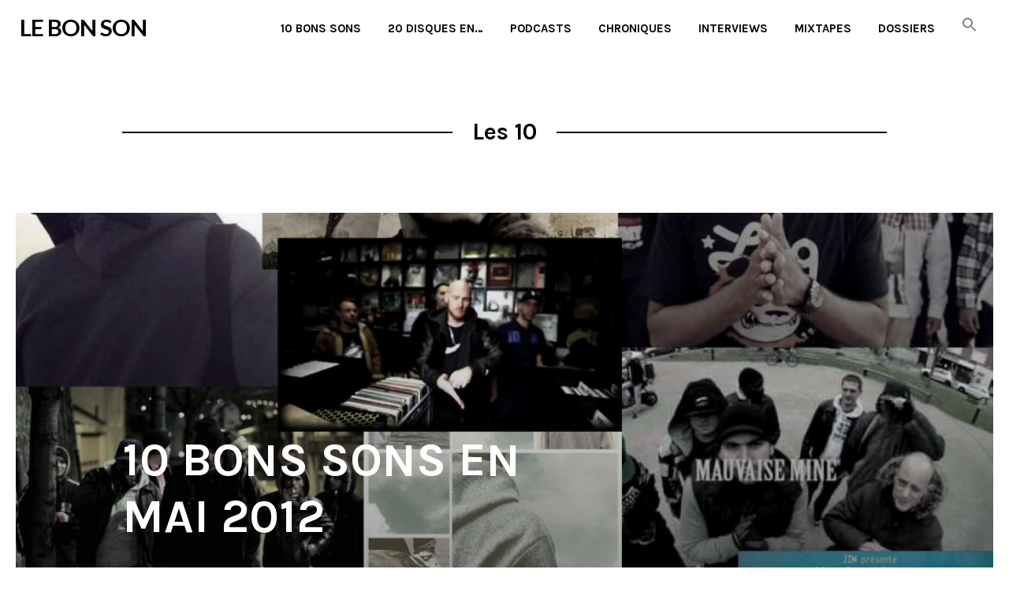

--- FILE ---
content_type: text/html; charset=UTF-8
request_url: https://lebonson.org/tag/les-10/page/2/
body_size: 11496
content:
<!DOCTYPE html>
<html lang="fr-FR">
<head>
<meta charset="UTF-8">
<meta name="viewport" content="width=device-width, initial-scale=1">
<link rel="profile" href="http://gmpg.org/xfn/11">
<link rel="pingback" href="https://lebonson.org/xmlrpc.php">

<meta name='robots' content='index, follow, max-image-preview:large, max-snippet:-1, max-video-preview:-1' />
	<style>img:is([sizes="auto" i], [sizes^="auto," i]) { contain-intrinsic-size: 3000px 1500px }</style>
	
	<!-- This site is optimized with the Yoast SEO plugin v26.8 - https://yoast.com/product/yoast-seo-wordpress/ -->
	<title>Archives des Les 10 - Page 2 sur 2 - LE BON SON</title>
	<link rel="canonical" href="https://lebonson.org/tag/les-10/page/2/" />
	<link rel="prev" href="https://lebonson.org/tag/les-10/" />
	<meta property="og:locale" content="fr_FR" />
	<meta property="og:type" content="article" />
	<meta property="og:title" content="Archives des Les 10 - Page 2 sur 2 - LE BON SON" />
	<meta property="og:url" content="https://lebonson.org/tag/les-10/" />
	<meta property="og:site_name" content="LE BON SON" />
	<meta name="twitter:card" content="summary_large_image" />
	<meta name="twitter:site" content="@lebonson" />
	<script type="application/ld+json" class="yoast-schema-graph">{"@context":"https://schema.org","@graph":[{"@type":"CollectionPage","@id":"https://lebonson.org/tag/les-10/","url":"https://lebonson.org/tag/les-10/page/2/","name":"Archives des Les 10 - Page 2 sur 2 - LE BON SON","isPartOf":{"@id":"https://lebonson.org/#website"},"primaryImageOfPage":{"@id":"https://lebonson.org/tag/les-10/page/2/#primaryimage"},"image":{"@id":"https://lebonson.org/tag/les-10/page/2/#primaryimage"},"thumbnailUrl":"https://lebonson.org/wp-content/uploads/2014/02/10-bons-sons-mai-2012-hd-le-bon-son.jpg","breadcrumb":{"@id":"https://lebonson.org/tag/les-10/page/2/#breadcrumb"},"inLanguage":"fr-FR"},{"@type":"ImageObject","inLanguage":"fr-FR","@id":"https://lebonson.org/tag/les-10/page/2/#primaryimage","url":"https://lebonson.org/wp-content/uploads/2014/02/10-bons-sons-mai-2012-hd-le-bon-son.jpg","contentUrl":"https://lebonson.org/wp-content/uploads/2014/02/10-bons-sons-mai-2012-hd-le-bon-son.jpg","width":1024,"height":768,"caption":""},{"@type":"BreadcrumbList","@id":"https://lebonson.org/tag/les-10/page/2/#breadcrumb","itemListElement":[{"@type":"ListItem","position":1,"name":"Accueil","item":"https://lebonson.org/"},{"@type":"ListItem","position":2,"name":"Les 10"}]},{"@type":"WebSite","@id":"https://lebonson.org/#website","url":"https://lebonson.org/","name":"LE BON SON","description":"Webzine rap depuis 2012","publisher":{"@id":"https://lebonson.org/#organization"},"potentialAction":[{"@type":"SearchAction","target":{"@type":"EntryPoint","urlTemplate":"https://lebonson.org/?s={search_term_string}"},"query-input":{"@type":"PropertyValueSpecification","valueRequired":true,"valueName":"search_term_string"}}],"inLanguage":"fr-FR"},{"@type":"Organization","@id":"https://lebonson.org/#organization","name":"LE BON SON","url":"https://lebonson.org/","logo":{"@type":"ImageObject","inLanguage":"fr-FR","@id":"https://lebonson.org/#/schema/logo/image/","url":"https://lebonson.org/wp-content/uploads/2024/12/lebonsonblancosanstitre-scaled.jpg","contentUrl":"https://lebonson.org/wp-content/uploads/2024/12/lebonsonblancosanstitre-scaled.jpg","width":2560,"height":2560,"caption":"LE BON SON"},"image":{"@id":"https://lebonson.org/#/schema/logo/image/"},"sameAs":["https://www.facebook.com/lebonson.org/","https://x.com/lebonson","https://www.instagram.com/lebonson/","https://bsky.app/profile/lebonson.bsky.social","https://www.threads.net/@lebonson"]}]}</script>
	<!-- / Yoast SEO plugin. -->


<link rel='dns-prefetch' href='//stats.wp.com' />
<link rel='dns-prefetch' href='//fonts.googleapis.com' />
<link rel="alternate" type="application/rss+xml" title="LE BON SON &raquo; Flux" href="https://lebonson.org/feed/" />
<link rel="alternate" type="application/rss+xml" title="LE BON SON &raquo; Flux des commentaires" href="https://lebonson.org/comments/feed/" />
<link rel="alternate" type="application/rss+xml" title="LE BON SON &raquo; Flux de l’étiquette Les 10" href="https://lebonson.org/tag/les-10/feed/" />
<script type="text/javascript">
/* <![CDATA[ */
window._wpemojiSettings = {"baseUrl":"https:\/\/s.w.org\/images\/core\/emoji\/16.0.1\/72x72\/","ext":".png","svgUrl":"https:\/\/s.w.org\/images\/core\/emoji\/16.0.1\/svg\/","svgExt":".svg","source":{"concatemoji":"https:\/\/lebonson.org\/wp-includes\/js\/wp-emoji-release.min.js?ver=52e8db"}};
/*! This file is auto-generated */
!function(s,n){var o,i,e;function c(e){try{var t={supportTests:e,timestamp:(new Date).valueOf()};sessionStorage.setItem(o,JSON.stringify(t))}catch(e){}}function p(e,t,n){e.clearRect(0,0,e.canvas.width,e.canvas.height),e.fillText(t,0,0);var t=new Uint32Array(e.getImageData(0,0,e.canvas.width,e.canvas.height).data),a=(e.clearRect(0,0,e.canvas.width,e.canvas.height),e.fillText(n,0,0),new Uint32Array(e.getImageData(0,0,e.canvas.width,e.canvas.height).data));return t.every(function(e,t){return e===a[t]})}function u(e,t){e.clearRect(0,0,e.canvas.width,e.canvas.height),e.fillText(t,0,0);for(var n=e.getImageData(16,16,1,1),a=0;a<n.data.length;a++)if(0!==n.data[a])return!1;return!0}function f(e,t,n,a){switch(t){case"flag":return n(e,"\ud83c\udff3\ufe0f\u200d\u26a7\ufe0f","\ud83c\udff3\ufe0f\u200b\u26a7\ufe0f")?!1:!n(e,"\ud83c\udde8\ud83c\uddf6","\ud83c\udde8\u200b\ud83c\uddf6")&&!n(e,"\ud83c\udff4\udb40\udc67\udb40\udc62\udb40\udc65\udb40\udc6e\udb40\udc67\udb40\udc7f","\ud83c\udff4\u200b\udb40\udc67\u200b\udb40\udc62\u200b\udb40\udc65\u200b\udb40\udc6e\u200b\udb40\udc67\u200b\udb40\udc7f");case"emoji":return!a(e,"\ud83e\udedf")}return!1}function g(e,t,n,a){var r="undefined"!=typeof WorkerGlobalScope&&self instanceof WorkerGlobalScope?new OffscreenCanvas(300,150):s.createElement("canvas"),o=r.getContext("2d",{willReadFrequently:!0}),i=(o.textBaseline="top",o.font="600 32px Arial",{});return e.forEach(function(e){i[e]=t(o,e,n,a)}),i}function t(e){var t=s.createElement("script");t.src=e,t.defer=!0,s.head.appendChild(t)}"undefined"!=typeof Promise&&(o="wpEmojiSettingsSupports",i=["flag","emoji"],n.supports={everything:!0,everythingExceptFlag:!0},e=new Promise(function(e){s.addEventListener("DOMContentLoaded",e,{once:!0})}),new Promise(function(t){var n=function(){try{var e=JSON.parse(sessionStorage.getItem(o));if("object"==typeof e&&"number"==typeof e.timestamp&&(new Date).valueOf()<e.timestamp+604800&&"object"==typeof e.supportTests)return e.supportTests}catch(e){}return null}();if(!n){if("undefined"!=typeof Worker&&"undefined"!=typeof OffscreenCanvas&&"undefined"!=typeof URL&&URL.createObjectURL&&"undefined"!=typeof Blob)try{var e="postMessage("+g.toString()+"("+[JSON.stringify(i),f.toString(),p.toString(),u.toString()].join(",")+"));",a=new Blob([e],{type:"text/javascript"}),r=new Worker(URL.createObjectURL(a),{name:"wpTestEmojiSupports"});return void(r.onmessage=function(e){c(n=e.data),r.terminate(),t(n)})}catch(e){}c(n=g(i,f,p,u))}t(n)}).then(function(e){for(var t in e)n.supports[t]=e[t],n.supports.everything=n.supports.everything&&n.supports[t],"flag"!==t&&(n.supports.everythingExceptFlag=n.supports.everythingExceptFlag&&n.supports[t]);n.supports.everythingExceptFlag=n.supports.everythingExceptFlag&&!n.supports.flag,n.DOMReady=!1,n.readyCallback=function(){n.DOMReady=!0}}).then(function(){return e}).then(function(){var e;n.supports.everything||(n.readyCallback(),(e=n.source||{}).concatemoji?t(e.concatemoji):e.wpemoji&&e.twemoji&&(t(e.twemoji),t(e.wpemoji)))}))}((window,document),window._wpemojiSettings);
/* ]]> */
</script>
<style id='wp-emoji-styles-inline-css' type='text/css'>

	img.wp-smiley, img.emoji {
		display: inline !important;
		border: none !important;
		box-shadow: none !important;
		height: 1em !important;
		width: 1em !important;
		margin: 0 0.07em !important;
		vertical-align: -0.1em !important;
		background: none !important;
		padding: 0 !important;
	}
</style>
<link rel='stylesheet' id='wp-block-library-css' href='https://lebonson.org/wp-includes/css/dist/block-library/style.min.css?ver=52e8db' type='text/css' media='all' />
<style id='wp-block-library-theme-inline-css' type='text/css'>
.wp-block-audio :where(figcaption){color:#555;font-size:13px;text-align:center}.is-dark-theme .wp-block-audio :where(figcaption){color:#ffffffa6}.wp-block-audio{margin:0 0 1em}.wp-block-code{border:1px solid #ccc;border-radius:4px;font-family:Menlo,Consolas,monaco,monospace;padding:.8em 1em}.wp-block-embed :where(figcaption){color:#555;font-size:13px;text-align:center}.is-dark-theme .wp-block-embed :where(figcaption){color:#ffffffa6}.wp-block-embed{margin:0 0 1em}.blocks-gallery-caption{color:#555;font-size:13px;text-align:center}.is-dark-theme .blocks-gallery-caption{color:#ffffffa6}:root :where(.wp-block-image figcaption){color:#555;font-size:13px;text-align:center}.is-dark-theme :root :where(.wp-block-image figcaption){color:#ffffffa6}.wp-block-image{margin:0 0 1em}.wp-block-pullquote{border-bottom:4px solid;border-top:4px solid;color:currentColor;margin-bottom:1.75em}.wp-block-pullquote cite,.wp-block-pullquote footer,.wp-block-pullquote__citation{color:currentColor;font-size:.8125em;font-style:normal;text-transform:uppercase}.wp-block-quote{border-left:.25em solid;margin:0 0 1.75em;padding-left:1em}.wp-block-quote cite,.wp-block-quote footer{color:currentColor;font-size:.8125em;font-style:normal;position:relative}.wp-block-quote:where(.has-text-align-right){border-left:none;border-right:.25em solid;padding-left:0;padding-right:1em}.wp-block-quote:where(.has-text-align-center){border:none;padding-left:0}.wp-block-quote.is-large,.wp-block-quote.is-style-large,.wp-block-quote:where(.is-style-plain){border:none}.wp-block-search .wp-block-search__label{font-weight:700}.wp-block-search__button{border:1px solid #ccc;padding:.375em .625em}:where(.wp-block-group.has-background){padding:1.25em 2.375em}.wp-block-separator.has-css-opacity{opacity:.4}.wp-block-separator{border:none;border-bottom:2px solid;margin-left:auto;margin-right:auto}.wp-block-separator.has-alpha-channel-opacity{opacity:1}.wp-block-separator:not(.is-style-wide):not(.is-style-dots){width:100px}.wp-block-separator.has-background:not(.is-style-dots){border-bottom:none;height:1px}.wp-block-separator.has-background:not(.is-style-wide):not(.is-style-dots){height:2px}.wp-block-table{margin:0 0 1em}.wp-block-table td,.wp-block-table th{word-break:normal}.wp-block-table :where(figcaption){color:#555;font-size:13px;text-align:center}.is-dark-theme .wp-block-table :where(figcaption){color:#ffffffa6}.wp-block-video :where(figcaption){color:#555;font-size:13px;text-align:center}.is-dark-theme .wp-block-video :where(figcaption){color:#ffffffa6}.wp-block-video{margin:0 0 1em}:root :where(.wp-block-template-part.has-background){margin-bottom:0;margin-top:0;padding:1.25em 2.375em}
</style>
<style id='classic-theme-styles-inline-css' type='text/css'>
/*! This file is auto-generated */
.wp-block-button__link{color:#fff;background-color:#32373c;border-radius:9999px;box-shadow:none;text-decoration:none;padding:calc(.667em + 2px) calc(1.333em + 2px);font-size:1.125em}.wp-block-file__button{background:#32373c;color:#fff;text-decoration:none}
</style>
<link rel='stylesheet' id='mediaelement-css' href='https://lebonson.org/wp-includes/js/mediaelement/mediaelementplayer-legacy.min.css?ver=4.2.17' type='text/css' media='all' />
<link rel='stylesheet' id='wp-mediaelement-css' href='https://lebonson.org/wp-includes/js/mediaelement/wp-mediaelement.min.css?ver=52e8db' type='text/css' media='all' />
<style id='jetpack-sharing-buttons-style-inline-css' type='text/css'>
.jetpack-sharing-buttons__services-list{display:flex;flex-direction:row;flex-wrap:wrap;gap:0;list-style-type:none;margin:5px;padding:0}.jetpack-sharing-buttons__services-list.has-small-icon-size{font-size:12px}.jetpack-sharing-buttons__services-list.has-normal-icon-size{font-size:16px}.jetpack-sharing-buttons__services-list.has-large-icon-size{font-size:24px}.jetpack-sharing-buttons__services-list.has-huge-icon-size{font-size:36px}@media print{.jetpack-sharing-buttons__services-list{display:none!important}}.editor-styles-wrapper .wp-block-jetpack-sharing-buttons{gap:0;padding-inline-start:0}ul.jetpack-sharing-buttons__services-list.has-background{padding:1.25em 2.375em}
</style>
<style id='global-styles-inline-css' type='text/css'>
:root{--wp--preset--aspect-ratio--square: 1;--wp--preset--aspect-ratio--4-3: 4/3;--wp--preset--aspect-ratio--3-4: 3/4;--wp--preset--aspect-ratio--3-2: 3/2;--wp--preset--aspect-ratio--2-3: 2/3;--wp--preset--aspect-ratio--16-9: 16/9;--wp--preset--aspect-ratio--9-16: 9/16;--wp--preset--color--black: #000000;--wp--preset--color--cyan-bluish-gray: #abb8c3;--wp--preset--color--white: #ffffff;--wp--preset--color--pale-pink: #f78da7;--wp--preset--color--vivid-red: #cf2e2e;--wp--preset--color--luminous-vivid-orange: #ff6900;--wp--preset--color--luminous-vivid-amber: #fcb900;--wp--preset--color--light-green-cyan: #7bdcb5;--wp--preset--color--vivid-green-cyan: #00d084;--wp--preset--color--pale-cyan-blue: #8ed1fc;--wp--preset--color--vivid-cyan-blue: #0693e3;--wp--preset--color--vivid-purple: #9b51e0;--wp--preset--gradient--vivid-cyan-blue-to-vivid-purple: linear-gradient(135deg,rgba(6,147,227,1) 0%,rgb(155,81,224) 100%);--wp--preset--gradient--light-green-cyan-to-vivid-green-cyan: linear-gradient(135deg,rgb(122,220,180) 0%,rgb(0,208,130) 100%);--wp--preset--gradient--luminous-vivid-amber-to-luminous-vivid-orange: linear-gradient(135deg,rgba(252,185,0,1) 0%,rgba(255,105,0,1) 100%);--wp--preset--gradient--luminous-vivid-orange-to-vivid-red: linear-gradient(135deg,rgba(255,105,0,1) 0%,rgb(207,46,46) 100%);--wp--preset--gradient--very-light-gray-to-cyan-bluish-gray: linear-gradient(135deg,rgb(238,238,238) 0%,rgb(169,184,195) 100%);--wp--preset--gradient--cool-to-warm-spectrum: linear-gradient(135deg,rgb(74,234,220) 0%,rgb(151,120,209) 20%,rgb(207,42,186) 40%,rgb(238,44,130) 60%,rgb(251,105,98) 80%,rgb(254,248,76) 100%);--wp--preset--gradient--blush-light-purple: linear-gradient(135deg,rgb(255,206,236) 0%,rgb(152,150,240) 100%);--wp--preset--gradient--blush-bordeaux: linear-gradient(135deg,rgb(254,205,165) 0%,rgb(254,45,45) 50%,rgb(107,0,62) 100%);--wp--preset--gradient--luminous-dusk: linear-gradient(135deg,rgb(255,203,112) 0%,rgb(199,81,192) 50%,rgb(65,88,208) 100%);--wp--preset--gradient--pale-ocean: linear-gradient(135deg,rgb(255,245,203) 0%,rgb(182,227,212) 50%,rgb(51,167,181) 100%);--wp--preset--gradient--electric-grass: linear-gradient(135deg,rgb(202,248,128) 0%,rgb(113,206,126) 100%);--wp--preset--gradient--midnight: linear-gradient(135deg,rgb(2,3,129) 0%,rgb(40,116,252) 100%);--wp--preset--font-size--small: 13px;--wp--preset--font-size--medium: 20px;--wp--preset--font-size--large: 36px;--wp--preset--font-size--x-large: 42px;--wp--preset--spacing--20: 0.44rem;--wp--preset--spacing--30: 0.67rem;--wp--preset--spacing--40: 1rem;--wp--preset--spacing--50: 1.5rem;--wp--preset--spacing--60: 2.25rem;--wp--preset--spacing--70: 3.38rem;--wp--preset--spacing--80: 5.06rem;--wp--preset--shadow--natural: 6px 6px 9px rgba(0, 0, 0, 0.2);--wp--preset--shadow--deep: 12px 12px 50px rgba(0, 0, 0, 0.4);--wp--preset--shadow--sharp: 6px 6px 0px rgba(0, 0, 0, 0.2);--wp--preset--shadow--outlined: 6px 6px 0px -3px rgba(255, 255, 255, 1), 6px 6px rgba(0, 0, 0, 1);--wp--preset--shadow--crisp: 6px 6px 0px rgba(0, 0, 0, 1);}:where(.is-layout-flex){gap: 0.5em;}:where(.is-layout-grid){gap: 0.5em;}body .is-layout-flex{display: flex;}.is-layout-flex{flex-wrap: wrap;align-items: center;}.is-layout-flex > :is(*, div){margin: 0;}body .is-layout-grid{display: grid;}.is-layout-grid > :is(*, div){margin: 0;}:where(.wp-block-columns.is-layout-flex){gap: 2em;}:where(.wp-block-columns.is-layout-grid){gap: 2em;}:where(.wp-block-post-template.is-layout-flex){gap: 1.25em;}:where(.wp-block-post-template.is-layout-grid){gap: 1.25em;}.has-black-color{color: var(--wp--preset--color--black) !important;}.has-cyan-bluish-gray-color{color: var(--wp--preset--color--cyan-bluish-gray) !important;}.has-white-color{color: var(--wp--preset--color--white) !important;}.has-pale-pink-color{color: var(--wp--preset--color--pale-pink) !important;}.has-vivid-red-color{color: var(--wp--preset--color--vivid-red) !important;}.has-luminous-vivid-orange-color{color: var(--wp--preset--color--luminous-vivid-orange) !important;}.has-luminous-vivid-amber-color{color: var(--wp--preset--color--luminous-vivid-amber) !important;}.has-light-green-cyan-color{color: var(--wp--preset--color--light-green-cyan) !important;}.has-vivid-green-cyan-color{color: var(--wp--preset--color--vivid-green-cyan) !important;}.has-pale-cyan-blue-color{color: var(--wp--preset--color--pale-cyan-blue) !important;}.has-vivid-cyan-blue-color{color: var(--wp--preset--color--vivid-cyan-blue) !important;}.has-vivid-purple-color{color: var(--wp--preset--color--vivid-purple) !important;}.has-black-background-color{background-color: var(--wp--preset--color--black) !important;}.has-cyan-bluish-gray-background-color{background-color: var(--wp--preset--color--cyan-bluish-gray) !important;}.has-white-background-color{background-color: var(--wp--preset--color--white) !important;}.has-pale-pink-background-color{background-color: var(--wp--preset--color--pale-pink) !important;}.has-vivid-red-background-color{background-color: var(--wp--preset--color--vivid-red) !important;}.has-luminous-vivid-orange-background-color{background-color: var(--wp--preset--color--luminous-vivid-orange) !important;}.has-luminous-vivid-amber-background-color{background-color: var(--wp--preset--color--luminous-vivid-amber) !important;}.has-light-green-cyan-background-color{background-color: var(--wp--preset--color--light-green-cyan) !important;}.has-vivid-green-cyan-background-color{background-color: var(--wp--preset--color--vivid-green-cyan) !important;}.has-pale-cyan-blue-background-color{background-color: var(--wp--preset--color--pale-cyan-blue) !important;}.has-vivid-cyan-blue-background-color{background-color: var(--wp--preset--color--vivid-cyan-blue) !important;}.has-vivid-purple-background-color{background-color: var(--wp--preset--color--vivid-purple) !important;}.has-black-border-color{border-color: var(--wp--preset--color--black) !important;}.has-cyan-bluish-gray-border-color{border-color: var(--wp--preset--color--cyan-bluish-gray) !important;}.has-white-border-color{border-color: var(--wp--preset--color--white) !important;}.has-pale-pink-border-color{border-color: var(--wp--preset--color--pale-pink) !important;}.has-vivid-red-border-color{border-color: var(--wp--preset--color--vivid-red) !important;}.has-luminous-vivid-orange-border-color{border-color: var(--wp--preset--color--luminous-vivid-orange) !important;}.has-luminous-vivid-amber-border-color{border-color: var(--wp--preset--color--luminous-vivid-amber) !important;}.has-light-green-cyan-border-color{border-color: var(--wp--preset--color--light-green-cyan) !important;}.has-vivid-green-cyan-border-color{border-color: var(--wp--preset--color--vivid-green-cyan) !important;}.has-pale-cyan-blue-border-color{border-color: var(--wp--preset--color--pale-cyan-blue) !important;}.has-vivid-cyan-blue-border-color{border-color: var(--wp--preset--color--vivid-cyan-blue) !important;}.has-vivid-purple-border-color{border-color: var(--wp--preset--color--vivid-purple) !important;}.has-vivid-cyan-blue-to-vivid-purple-gradient-background{background: var(--wp--preset--gradient--vivid-cyan-blue-to-vivid-purple) !important;}.has-light-green-cyan-to-vivid-green-cyan-gradient-background{background: var(--wp--preset--gradient--light-green-cyan-to-vivid-green-cyan) !important;}.has-luminous-vivid-amber-to-luminous-vivid-orange-gradient-background{background: var(--wp--preset--gradient--luminous-vivid-amber-to-luminous-vivid-orange) !important;}.has-luminous-vivid-orange-to-vivid-red-gradient-background{background: var(--wp--preset--gradient--luminous-vivid-orange-to-vivid-red) !important;}.has-very-light-gray-to-cyan-bluish-gray-gradient-background{background: var(--wp--preset--gradient--very-light-gray-to-cyan-bluish-gray) !important;}.has-cool-to-warm-spectrum-gradient-background{background: var(--wp--preset--gradient--cool-to-warm-spectrum) !important;}.has-blush-light-purple-gradient-background{background: var(--wp--preset--gradient--blush-light-purple) !important;}.has-blush-bordeaux-gradient-background{background: var(--wp--preset--gradient--blush-bordeaux) !important;}.has-luminous-dusk-gradient-background{background: var(--wp--preset--gradient--luminous-dusk) !important;}.has-pale-ocean-gradient-background{background: var(--wp--preset--gradient--pale-ocean) !important;}.has-electric-grass-gradient-background{background: var(--wp--preset--gradient--electric-grass) !important;}.has-midnight-gradient-background{background: var(--wp--preset--gradient--midnight) !important;}.has-small-font-size{font-size: var(--wp--preset--font-size--small) !important;}.has-medium-font-size{font-size: var(--wp--preset--font-size--medium) !important;}.has-large-font-size{font-size: var(--wp--preset--font-size--large) !important;}.has-x-large-font-size{font-size: var(--wp--preset--font-size--x-large) !important;}
:where(.wp-block-post-template.is-layout-flex){gap: 1.25em;}:where(.wp-block-post-template.is-layout-grid){gap: 1.25em;}
:where(.wp-block-columns.is-layout-flex){gap: 2em;}:where(.wp-block-columns.is-layout-grid){gap: 2em;}
:root :where(.wp-block-pullquote){font-size: 1.5em;line-height: 1.6;}
</style>
<link rel='stylesheet' id='ivory-search-styles-css' href='https://lebonson.org/wp-content/plugins/add-search-to-menu/public/css/ivory-search.min.css?ver=5.5.14' type='text/css' media='all' />
<link rel='stylesheet' id='blink-google-fonts-css' href='//fonts.googleapis.com/css?family=Karla%3Aregular%2Citalic%2C700%7CLato%3Aregular%2Citalic%2C700%26subset%3Dlatin%2Clatin&#038;ver=1.3.0' type='text/css' media='all' />
<link rel='stylesheet' id='genericons-css' href='https://lebonson.org/wp-content/plugins/jetpack/_inc/genericons/genericons/genericons.css?ver=3.1' type='text/css' media='all' />
<link rel='stylesheet' id='blink-style-css' href='https://lebonson.org/wp-content/themes/blink/style.css?ver=1.3.0' type='text/css' media='screen' />
<link rel='stylesheet' id='heateor_sss_frontend_css-css' href='https://lebonson.org/wp-content/plugins/sassy-social-share/public/css/sassy-social-share-public.css?ver=3.3.79' type='text/css' media='all' />
<style id='heateor_sss_frontend_css-inline-css' type='text/css'>
.heateor_sss_button_instagram span.heateor_sss_svg,a.heateor_sss_instagram span.heateor_sss_svg{background:radial-gradient(circle at 30% 107%,#fdf497 0,#fdf497 5%,#fd5949 45%,#d6249f 60%,#285aeb 90%)}.heateor_sss_horizontal_sharing .heateor_sss_svg,.heateor_sss_standard_follow_icons_container .heateor_sss_svg{color:#fff;border-width:0px;border-style:solid;border-color:transparent}.heateor_sss_horizontal_sharing .heateorSssTCBackground{color:#666}.heateor_sss_horizontal_sharing span.heateor_sss_svg:hover,.heateor_sss_standard_follow_icons_container span.heateor_sss_svg:hover{border-color:transparent;}.heateor_sss_vertical_sharing span.heateor_sss_svg,.heateor_sss_floating_follow_icons_container span.heateor_sss_svg{color:#fff;border-width:0px;border-style:solid;border-color:transparent;}.heateor_sss_vertical_sharing .heateorSssTCBackground{color:#666;}.heateor_sss_vertical_sharing span.heateor_sss_svg:hover,.heateor_sss_floating_follow_icons_container span.heateor_sss_svg:hover{border-color:transparent;}div.heateor_sss_horizontal_sharing .heateor_sss_square_count{display: block}@media screen and (max-width:783px) {.heateor_sss_vertical_sharing{display:none!important}}
</style>
<script type="text/javascript" src="https://lebonson.org/wp-includes/js/jquery/jquery.min.js?ver=3.7.1" id="jquery-core-js"></script>
<script type="text/javascript" src="https://lebonson.org/wp-includes/js/jquery/jquery-migrate.min.js?ver=3.4.1" id="jquery-migrate-js"></script>
<link rel="https://api.w.org/" href="https://lebonson.org/wp-json/" /><link rel="alternate" title="JSON" type="application/json" href="https://lebonson.org/wp-json/wp/v2/tags/254" /><link rel="EditURI" type="application/rsd+xml" title="RSD" href="https://lebonson.org/xmlrpc.php?rsd" />

<!-- start Simple Custom CSS and JS -->
<script type="text/javascript">
 

</script>
<!-- end Simple Custom CSS and JS -->
	<style>img#wpstats{display:none}</style>
		
<!-- Begin Blink Custom CSS -->
<style type="text/css" id="blink-custom-css">
.post-1384{background-image:url(https://lebonson.org/wp-content/uploads/2014/02/10-bons-sons-mai-2012-hd-le-bon-son.jpg);}.post-1091{background-image:url(https://lebonson.org/wp-content/uploads/2012/04/lindis-mon_refuge.jpg);}body.mce-content-body,.page-links span:not(.page-numbers),.block-title span:not(.page-numbers),.archive-title span:not(.page-numbers),.comments-area > .comment-respond .comment-reply-title span:not(.page-numbers){background-color:#ffffff;}body,input,button,.button,select,textarea{color:#000000;}.entry-title,.nav-links [rel]{text-transform:uppercase;}.post-with-border.blog .post-grid-content,.post-with-border.blog .site-content,.post-with-border.archive .post-grid-content,.post-with-border.archive .site-content,.post-with-border.search .post-grid-content,.post-with-border.search .site-content{border-width:1rem;}.post-with-border .custom-header{border-width:2rem;}h1,h2,h3,h4,h5,h6,th,label,button,.button,input[type="button"],input[type="reset"],input[type="submit"],.stag-button,.page-links,.tags-label,.entry-meta,.no-comments,.nav-links [rel],.main-navigation,.stag-toggle-title,.sticky-post-label,.menu-toggle__label,.comment-list .comment-author{font-family:"Karla","Helvetica Neue",Helvetica,Arial,sans-serif;}body,.font-body,input,select,textarea,.entry-subtitle{font-family:"Lato","Helvetica Neue",Helvetica,Arial,sans-serif;}
</style>
<!-- End Blink Custom CSS -->
<link rel="icon" href="https://lebonson.org/wp-content/uploads/2019/04/735144_587950344564471_320574706_n.jpg" sizes="32x32" />
<link rel="icon" href="https://lebonson.org/wp-content/uploads/2019/04/735144_587950344564471_320574706_n.jpg" sizes="192x192" />
<link rel="apple-touch-icon" href="https://lebonson.org/wp-content/uploads/2019/04/735144_587950344564471_320574706_n.jpg" />
<meta name="msapplication-TileImage" content="https://lebonson.org/wp-content/uploads/2019/04/735144_587950344564471_320574706_n.jpg" />
		<style type="text/css" id="wp-custom-css">
			.site-title{
font-family:'Lato', sans-serif;
font-size: 2.3vw;}
@media (max-width: 768px) {
  .site-title{
    font-size: 5vw; 
  }
}
.site-description{
font-family:'Lato', sans-serif;
font-size: 1.0vw;}
@media screen and (max-width: 1300px) {
  .site-description{
  display: none;
  }
}
@media (max-width: 768px) {
  .entry-title a{
    font-size: 3rem; 
  }
}
.cat-links{
display:none;
}
.comments-link{
display:none;
}		</style>
		</head>

<body class="archive paged tag tag-les-10 tag-254 wp-embed-responsive paged-2 tag-paged-2 wp-theme-blink blink group-blog layout-odd post-with-border">
<div id="page" class="hfeed site">
	<a class="skip-link screen-reader-text" href="#content">Skip to content</a>

	<header id="masthead" class="site-header" role="banner">
		<div class="inner-block">
			<div class="site-branding">
									<h1 class="site-title">
													<a href="https://lebonson.org/" rel="home">
								LE BON SON							</a>
											</h1>
											<span class="site-description">
							Webzine rap depuis 2012						</span>
												</div>

			<button id="menu-toggle" class="menu-toggle">
				<span class="menu-toggle__label">Menu</span>
				<span class="genericon genericon-menu"></span>
			</button>

			<nav id="site-navigation" class="main-navigation" role="navigation">
				<ul id="menu-menu-lebonson" class="primary-menu"><li id="menu-item-19458" class="menu-item menu-item-type-taxonomy menu-item-object-category menu-item-has-children menu-item-19458"><a href="https://lebonson.org/category/10-bons-sons/">10 Bons Sons</a>
<ul class="sub-menu">
	<li id="menu-item-19459" class="menu-item menu-item-type-taxonomy menu-item-object-category menu-item-19459"><a href="https://lebonson.org/category/10-bons-sons-fr/">10 Bons Sons FR</a></li>
	<li id="menu-item-19460" class="menu-item menu-item-type-taxonomy menu-item-object-category menu-item-19460"><a href="https://lebonson.org/category/10-bons-sons-us/">10 Bons Sons US</a></li>
	<li id="menu-item-19465" class="menu-item menu-item-type-taxonomy menu-item-object-category menu-item-19465"><a href="https://lebonson.org/category/interviews-10-bons-sons/">Interviews 10 Bons Sons</a></li>
	<li id="menu-item-19463" class="menu-item menu-item-type-taxonomy menu-item-object-category menu-item-19463"><a href="https://lebonson.org/category/editions-speciales/">Éditions spéciales</a></li>
</ul>
</li>
<li id="menu-item-22075" class="menu-item menu-item-type-taxonomy menu-item-object-category menu-item-22075"><a href="https://lebonson.org/category/20-disques-en/">20 disques en&#8230;</a></li>
<li id="menu-item-23602" class="menu-item menu-item-type-taxonomy menu-item-object-category menu-item-23602"><a href="https://lebonson.org/category/podcasts/">Podcasts</a></li>
<li id="menu-item-19461" class="menu-item menu-item-type-taxonomy menu-item-object-category menu-item-19461"><a href="https://lebonson.org/category/chroniques/">Chroniques</a></li>
<li id="menu-item-19464" class="menu-item menu-item-type-taxonomy menu-item-object-category menu-item-19464"><a href="https://lebonson.org/category/interviews/">Interviews</a></li>
<li id="menu-item-19466" class="menu-item menu-item-type-taxonomy menu-item-object-category menu-item-19466"><a href="https://lebonson.org/category/mixtapes/">Mixtapes</a></li>
<li id="menu-item-19462" class="menu-item menu-item-type-taxonomy menu-item-object-category menu-item-has-children menu-item-19462"><a href="https://lebonson.org/category/dossier/">Dossiers</a>
<ul class="sub-menu">
	<li id="menu-item-31694" class="menu-item menu-item-type-taxonomy menu-item-object-category menu-item-31694"><a href="https://lebonson.org/category/dossier/bilans-annuels/">Bilans annuels</a></li>
</ul>
</li>
<li class=" astm-search-menu is-menu is-dropdown menu-item"><a href="#" role="button" aria-label="Search Icon Link"><svg width="20" height="20" class="search-icon" role="img" viewBox="2 9 20 5" focusable="false" aria-label="Search">
						<path class="search-icon-path" d="M15.5 14h-.79l-.28-.27C15.41 12.59 16 11.11 16 9.5 16 5.91 13.09 3 9.5 3S3 5.91 3 9.5 5.91 16 9.5 16c1.61 0 3.09-.59 4.23-1.57l.27.28v.79l5 4.99L20.49 19l-4.99-5zm-6 0C7.01 14 5 11.99 5 9.5S7.01 5 9.5 5 14 7.01 14 9.5 11.99 14 9.5 14z"></path></svg></a><form  class="is-search-form is-form-style is-form-style-3 is-form-id-0 " action="https://lebonson.org/" method="get" role="search" ><label for="is-search-input-0"><span class="is-screen-reader-text">Search for:</span><input  type="search" id="is-search-input-0" name="s" value="" class="is-search-input" placeholder="Search here..." autocomplete=off /></label><button type="submit" class="is-search-submit"><span class="is-screen-reader-text">Search Button</span><span class="is-search-icon"><svg focusable="false" aria-label="Search" xmlns="http://www.w3.org/2000/svg" viewBox="0 0 24 24" width="24px"><path d="M15.5 14h-.79l-.28-.27C15.41 12.59 16 11.11 16 9.5 16 5.91 13.09 3 9.5 3S3 5.91 3 9.5 5.91 16 9.5 16c1.61 0 3.09-.59 4.23-1.57l.27.28v.79l5 4.99L20.49 19l-4.99-5zm-6 0C7.01 14 5 11.99 5 9.5S7.01 5 9.5 5 14 7.01 14 9.5 11.99 14 9.5 14z"></path></svg></span></button></form></li></ul>			</nav><!-- #site-navigation -->
		</div>
	</header><!-- #masthead -->

	
	<div id="content" class="site-content">

	<section id="primary" class="content-area">
		<main id="main" class="site-main posts-list" role="main">

		
			<header class="page-header">
				<h1 class="archive-title">
					<span>
					Les 10					</span>
				</h1>
							</header><!-- .page-header -->

						
				
<article id="post-1384" class="post-1384 post type-post status-publish format-standard has-post-thumbnail hentry category-10-bons-sons category-10-bons-sons-fr tag-10vers tag-arkanson tag-deen-burbigo tag-furax tag-greytown-army tag-gta tag-inglourious-bastardz tag-jeff-le-nerf tag-lart-mature tag-lavokato tag-le-bon-son tag-les-10 tag-lino tag-lindis tag-mauvaise-mine tag-nemir tag-orus tag-swift tag-taf tag-toxine tag-veerus tag-vicelow tag-youssef post_format-post-format-standard post-grid">
	<div class="post-grid-content">
		<a href="https://lebonson.org/2012/06/04/10-bons-sons-en-mai-2012/" class="item-link"></a>

		<div class="text-container">
			<header class="entry-header">
				
				<h1 class="entry-title"><a href="https://lebonson.org/2012/06/04/10-bons-sons-en-mai-2012/" rel="bookmark">10 Bons Sons en mai 2012</a></h1>			</header><!-- .entry-header -->

			<footer class="entry-footer">
				<span class="posted-on">Publié le <a href="https://lebonson.org/2012/06/04/10-bons-sons-en-mai-2012/" rel="bookmark"><time class="entry-date published updated" datetime="2012-06-04T15:36:37+01:00">04/06/2012</time></a></span><span class="byline">par <span class="author vcard"><a class="url fn n" href="https://lebonson.org/author/lebonson/">Olivier LBS</a></span></span>
				<span class="cat-links">dans <a href="https://lebonson.org/category/10-bons-sons/" rel="category tag">10 Bons Sons</a>'<a href="https://lebonson.org/category/10-bons-sons-fr/" rel="category tag">10 Bons Sons FR</a></span><div><span class="comments-link"><a href="https://lebonson.org/2012/06/04/10-bons-sons-en-mai-2012/#respond">Laissez un commentaire</a></span></div>			</footer><!-- .entry-footer -->
		</div>

		<div class="overlay"></div>
	</div>
</article><!-- #post-## -->

			
				
<article id="post-1091" class="post-1091 post type-post status-publish format-standard has-post-thumbnail hentry category-non-classe tag-al-tarba tag-hors-serim tag-lavokato tag-le-bon-son tag-les-10 tag-les-triples tag-lindis tag-mani-deiz tag-nakk tag-nizi tag-reeno tag-sake tag-scylla tag-swift-guad post-grid">
	<div class="post-grid-content">
		<a href="https://lebonson.org/2012/04/19/lindis-linterview-mon-refuge/" class="item-link"></a>

		<div class="text-container">
			<header class="entry-header">
				
				<h1 class="entry-title"><a href="https://lebonson.org/2012/04/19/lindis-linterview-mon-refuge/" rel="bookmark">L&rsquo;indis : l&rsquo;interview « Mon Refuge »</a></h1>			</header><!-- .entry-header -->

			<footer class="entry-footer">
				<span class="posted-on">Publié le <a href="https://lebonson.org/2012/04/19/lindis-linterview-mon-refuge/" rel="bookmark"><time class="entry-date published" datetime="2012-04-19T13:05:07+01:00">19/04/2012</time><time class="updated" datetime="2019-03-10T11:00:25+01:00">10/03/2019</time></a></span><span class="byline">par <span class="author vcard"><a class="url fn n" href="https://lebonson.org/author/lebonson/">Olivier LBS</a></span></span>
				<span class="cat-links">dans <a href="https://lebonson.org/category/non-classe/" rel="category tag">Non classé</a></span><div></div>			</footer><!-- .entry-footer -->
		</div>

		<div class="overlay"></div>
	</div>
</article><!-- #post-## -->

			
				<nav class="navigation paging-navigation" role="navigation">
		<h1 class="screen-reader-text">Posts navigation</h1>
		<div class="nav-links">

			
						<div class="nav-next nav-link"><a href="https://lebonson.org/tag/les-10/" >Nouveaux articles <span class="meta-nav">&rarr;</span></a></div>
			
		</div><!-- .nav-links -->
	</nav><!-- .navigation -->
	
		
		</main><!-- #main -->
	</section><!-- #primary -->


	</div><!-- #content -->

	<footer id="colophon" class="site-footer" role="contentinfo">
		<div class="inner-block">
			
			<div class="footer-text-container">
				<div class="footer-text">
										<p>lebonson.org - Tous droits réservés ©</p>
					
									</div>

								<ul class="footer-social-links">
										<li class="facebook">
						<a href="https://www.facebook.com/lebonson.org" title="Facebook">
							<span class="genericon genericon-facebook"></span>
						</a>
					</li>
										<li class="twitter">
						<a href="https://twitter.com/LeBonSon" title="Twitter">
							<span class="genericon genericon-twitter"></span>
						</a>
					</li>
										<li class="instagram">
						<a href="https://www.instagram.com/lebonson/" title="Instagram">
							<span class="genericon genericon-instagram"></span>
						</a>
					</li>
										<li class="youtube">
						<a href="https://www.youtube.com/@lebonson5941" title="YouTube">
							<span class="genericon genericon-youtube"></span>
						</a>
					</li>
										<li class="email">
						<a href="mailto:&#108;eb&#111;&#110;s&#111;&#110;o&#102;&#102;&#105;&#099;ie&#108;&#064;&#103;m&#097;i&#108;.&#099;&#111;&#109;" title="Email">
							<span class="genericon genericon-mail"></span>
						</a>
					</li>
									</ul>
							</div>

		</div>
	</footer><!-- #colophon -->
</div><!-- #page -->

<script type="speculationrules">
{"prefetch":[{"source":"document","where":{"and":[{"href_matches":"\/*"},{"not":{"href_matches":["\/wp-*.php","\/wp-admin\/*","\/wp-content\/uploads\/*","\/wp-content\/*","\/wp-content\/plugins\/*","\/wp-content\/themes\/blink\/*","\/*\\?(.+)"]}},{"not":{"selector_matches":"a[rel~=\"nofollow\"]"}},{"not":{"selector_matches":".no-prefetch, .no-prefetch a"}}]},"eagerness":"conservative"}]}
</script>
<script type="text/javascript" src="https://lebonson.org/wp-content/themes/blink/js/frontend.min.js?ver=1.3.0" id="blink-frontend-js"></script>
<script type="text/javascript" id="heateor_sss_sharing_js-js-before">
/* <![CDATA[ */
function heateorSssLoadEvent(e) {var t=window.onload;if (typeof window.onload!="function") {window.onload=e}else{window.onload=function() {t();e()}}};	var heateorSssSharingAjaxUrl = 'https://lebonson.org/wp-admin/admin-ajax.php', heateorSssCloseIconPath = 'https://lebonson.org/wp-content/plugins/sassy-social-share/public/../images/close.png', heateorSssPluginIconPath = 'https://lebonson.org/wp-content/plugins/sassy-social-share/public/../images/logo.png', heateorSssHorizontalSharingCountEnable = 1, heateorSssVerticalSharingCountEnable = 0, heateorSssSharingOffset = -10; var heateorSssMobileStickySharingEnabled = 0;var heateorSssCopyLinkMessage = "Lien copié.";var heateorSssUrlCountFetched = [], heateorSssSharesText = 'Partages', heateorSssShareText = 'Partage';function heateorSssPopup(e) {window.open(e,"popUpWindow","height=400,width=600,left=400,top=100,resizable,scrollbars,toolbar=0,personalbar=0,menubar=no,location=no,directories=no,status")}
/* ]]> */
</script>
<script type="text/javascript" src="https://lebonson.org/wp-content/plugins/sassy-social-share/public/js/sassy-social-share-public.js?ver=3.3.79" id="heateor_sss_sharing_js-js"></script>
<script type="text/javascript" id="jetpack-stats-js-before">
/* <![CDATA[ */
_stq = window._stq || [];
_stq.push([ "view", {"v":"ext","blog":"61788181","post":"0","tz":"1","srv":"lebonson.org","arch_tag":"les-10","arch_results":"2","j":"1:15.4"} ]);
_stq.push([ "clickTrackerInit", "61788181", "0" ]);
/* ]]> */
</script>
<script type="text/javascript" src="https://stats.wp.com/e-202604.js" id="jetpack-stats-js" defer="defer" data-wp-strategy="defer"></script>
<script type="text/javascript" id="ivory-search-scripts-js-extra">
/* <![CDATA[ */
var IvorySearchVars = {"is_analytics_enabled":"1"};
/* ]]> */
</script>
<script type="text/javascript" src="https://lebonson.org/wp-content/plugins/add-search-to-menu/public/js/ivory-search.min.js?ver=5.5.14" id="ivory-search-scripts-js"></script>
<!-- start Simple Custom CSS and JS -->
<style type="text/css">
.site-header .inner-block {
  max-width: none;
}

</style>
<!-- end Simple Custom CSS and JS -->

</body>
</html>
